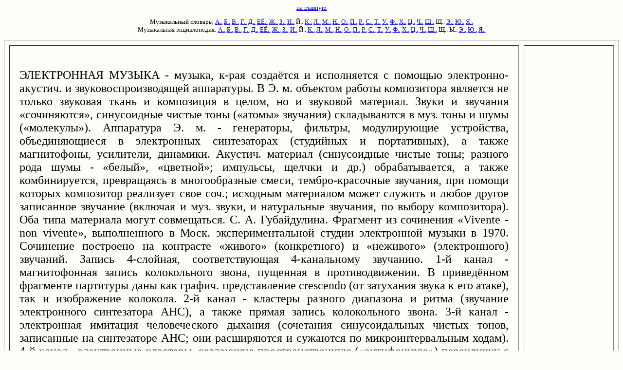

--- FILE ---
content_type: text/html; charset=utf-8
request_url: https://www.music-dic.ru/html-music-enc/6/8797.html
body_size: 4989
content:
<html><head><title>ЭЛЕКТРОННАЯ МУЗЫКА в музыкальной энциклопедии</title>
<meta content="text/html; charset=utf-8" http-equiv="Content-Type"/>
<meta content="no-cache" http-equiv="Cache-Control"/>
<meta content="электронная музыка,музыка,энциклопедия,термин" name="KeyWords"/></head>
<body bgcolor="#FFFFFA"> <font face="verdana" size="2"><center>
</center><p>
</p><center>
<font face="verdana" size="2">
<a href="/">на главную</a> 

</font><p><font face="verdana" size="2">

Музыкальный словарь: 
<a href="/index-music-keld/slovar-a.html">А..</a> 
<a href="/index-music-keld/slovar-b.html">Б..</a> 
<a href="/index-music-keld/slovar-v.html">В..</a> 
<a href="/index-music-keld/slovar-g.html">Г..</a> 
<a href="/index-music-keld/slovar-d.html">Д..</a> 
<a href="/index-music-keld/slovar-e.html">ЕЁ..</a> 
<a href="/index-music-keld/slovar-j.html">Ж..</a> 
<a href="/index-music-keld/slovar-z.html">З..</a> 
<a href="/index-music-keld/slovar-i.html">И..</a> 
Й.. 
<a href="/index-music-keld/slovar-k.html">К..</a> 
<a href="/index-music-keld/slovar-l.html">Л..</a> 
<a href="/index-music-keld/slovar-m.html">М..</a> 
<a href="/index-music-keld/slovar-n.html">Н..</a> 
<a href="/index-music-keld/slovar-o.html">О..</a> 
<a href="/index-music-keld/slovar-p.html">П..</a> 
<a href="/index-music-keld/slovar-r.html">Р..</a> 
<a href="/index-music-keld/slovar-s.html">С..</a> 
<a href="/index-music-keld/slovar-t.html">Т..</a> 
<a href="/index-music-keld/slovar-u.html">У..</a> 
<a href="/index-music-keld/slovar-f.html">Ф..</a> 
<a href="/index-music-keld/slovar-h.html">Х..</a> 
<a href="/index-music-keld/slovar-c.html">Ц..</a> 
<a href="/index-music-keld/slovar-4.html">Ч..</a> 
<a href="/index-music-keld/slovar-q.html">Ш..</a> 
Щ.. 
<a href="/index-music-keld/slovar-6.html">Э..</a> 
<a href="/index-music-keld/slovar-7.html">Ю..</a> 
<a href="/index-music-keld/slovar-8.html">Я..</a>
<br/>
Музыкальная энциклопедия: 
<a href="/index-music-enc/slovar-a.html">А..</a> 
<a href="/index-music-enc/slovar-b.html">Б..</a> 
<a href="/index-music-enc/slovar-v.html">В..</a> 
<a href="/index-music-enc/slovar-g.html">Г..</a> 
<a href="/index-music-enc/slovar-d.html">Д..</a> 
<a href="/index-music-enc/slovar-e.html">ЕЁ..</a> 
<a href="/index-music-enc/slovar-j.html">Ж..</a> 
<a href="/index-music-enc/slovar-z.html">З..</a> 
<a href="/index-music-enc/slovar-i.html">И..</a> 
Й.. 
<a href="/index-music-enc/slovar-k.html">К..</a> 
<a href="/index-music-enc/slovar-l.html">Л..</a> 
<a href="/index-music-enc/slovar-m.html">М..</a> 
<a href="/index-music-enc/slovar-n.html">Н..</a> 
<a href="/index-music-enc/slovar-o.html">О..</a> 
<a href="/index-music-enc/slovar-p.html">П..</a> 
<a href="/index-music-enc/slovar-r.html">Р..</a> 
<a href="/index-music-enc/slovar-s.html">С..</a> 
<a href="/index-music-enc/slovar-t.html">Т..</a> 
<a href="/index-music-enc/slovar-u.html">У..</a> 
<a href="/index-music-enc/slovar-f.html">Ф..</a> 
<a href="/index-music-enc/slovar-h.html">Х..</a> 
<a href="/index-music-enc/slovar-c.html">Ц..</a> 
<a href="/index-music-enc/slovar-4.html">Ч..</a> 
<a href="/index-music-enc/slovar-q.html">Ш..</a> 
Щ.. 
Ы.. 
<a href="/index-music-enc/slovar-6.html">Э..</a> 
<a href="/index-music-enc/slovar-7.html">Ю..</a> 
<a href="/index-music-enc/slovar-8.html">Я..</a>

</font></p><p>

</p></center>


<table border="1" cellpadding="20" cellspacing="10" height="500" width="100%"> <tbody><tr><td align="justify" valign="top" width="85%"> <font face="georgia" size="5"><br/>
ЭЛЕКТРОННАЯ МУЗЫКА - музыка, к-рая создаётся и исполняется с помощью электронно-акустич. и звуковоспроизводящей аппаратуры. В Э. м. объектом работы композитора является не только звуковая ткань и композиция в целом, но и звуковой материал. Звуки и звучания «сочиняются», синусоидные чистые тоны («атомы» звучания) складываются в муз. тоны и шумы («молекулы»). Аппаратура Э. м. - генераторы, фильтры, модулирующие устройства, объединяющиеся в электронных синтезаторах (студийных и портативных), а также магнитофоны, усилители, динамики. Акустич. материал (синусоидные чистые тоны; разного рода шумы - «белый», «цветной»; импульсы, щелчки и др.) обрабатывается, а также комбинируется, превращаясь в многообразные смеси, тембро-красочные звучания, при помощи которых композитор реализует свое соч.; исходным материалом может служить и любое другое записанное звучание (включая и муз. звуки, и натуральные звучания, по выбору композитора). Оба типа материала могут совмещаться. С. А. Губайдулина. Фрагмент из сочинения «<font color="black">Vivente</font> - <font color="black">non</font> <font color="black">vivente</font>», выполненного в Моск. экспериментальной студии электронной музыки в 1970. Сочинение построено на контрасте «живого» (конкретного) и «неживого» (электронного) звучаний. Запись 4-слойная, соответствующая 4-канальному звучанию. 1-й канал - магнитофонная запись колокольного звона, пущенная в противодвижении. В приведённом фрагменте партитуры даны как графич. представление <font color="black">crescendo</font> (от затухания звука к его атаке), так и изображение колокола. 2-й канал - кластеры разного диапазона и ритма (звучание электронного синтезатора АНС), а также прямая запись колокольного звона. 3-й канал - электронная имитация человеческого дыхания (сочетания синусоидальных чистых тонов, записанные на синтезаторе АНС; они расширяются и сужаются по микроинтервальным ходам). 4-й канал - электронные кластеры, создающие пространственную («антифонную») перекличку с электронными кластерами 2-го канала и подготавливающие звучание «живых» кластеров (басовые струны фп.) в конце сочинения. Историч. предпосылка возникновения Э. м. (помимо изобретения звукозаписи) - перелом, происшедший в нач. 20 в. в области использования муз.-технич. средств и приведший, во-первых, к возникновению серийной техники («техники ряда») новой венской школы и, во-вторых, «тембровой мелодии» (нем. К<font color="black">langfarbenmelodie</font>; термин в «Учении о гармонии» Шёнберга). Серийная техника - предел традиционной европ. трактовки муз. материала как дискретного «микромира» муз. «атомов» (нот-точек, пунктов; отсюда же традиц. европ. контрапункт и исключение микроинтервалов); техника же «звукотембров» (оперирование тембрами звуков и звучаний; нем. К<font color="black">langfarbentechnik</font>), в противоположность серийности, - попытка оперировать звуковыми объектами и массами как «сверхтембрами» («сонорами»), которые мыслятся не как дискретные множества, а как слитные единства. Две тенденции и два типа муз. слышания (дискретно-структурный и синкретно-сонорный), первоначально противоположные, во 2-й пол. 20 в. стали взаимодополняющими сторонами единой композиторской техники. Попытка осуществить их взаимопроникновение инструментально- технически и была предпринята средствами Э. м. Первая попытка создания Э. м. в её «ортодоксальном» виде относится к 1951 (студия Э. м. в Кёльне, организованная по инициативе <font color="black">X</font>. Эймерта и К. Штокхаузена); тогда же возник и термин «Э. м.» (В. Майер-Эплер). Если в серийной музыке не пользуются традиц. «макроструктурами» (типовыми терцовыми аккордами, гаммообразными мелодич. последованиями), а создают их индивидуально, то в Э. м. композитор, синтезируя муз. звук, обязан управлять даже его «микроструктурой». Отсюда введение микротемперации (для регулирования внутризвуковых отношений и процессов), микроритма и микродинамики, артикулирующих тембр звуков, соноров, конкретных звучаний. Отсюда же снятие противоположности муз. формы и муз. материала (соответственно и снятие противопоставления композитора, исполнителя и производителя данного муз. инструментария). С Э. м. связано появление конкретной музыки (Париж, 1948): если Э. м. стремится к сонорности муз.-акустич. материала, исходя из его тотальной структурированности (вплоть до <font color="black">quasi</font> «контра-пунктического» контроля над микроинтервалами), то конкретная музыка, наоборот, стремится придать композиционную структурность изначально данному тембро-шумовому материалу. Др. виды Э. м.: «компьютерная музыка» (англ. <font color="black">computer</font> <font color="black">music</font>), где сделана попытка автоматизировать синтез звука и «планирование» формы, т. е. наиболее трудоёмкие начальный и конечный этапы создания Э. м. (Л. А. Хиллер, США; Г. М. Кёниг, ФРГ); «живая электроника» (англ. <font color="black">live</font> <font color="black">electronic</font>), стремящаяся исходить из звучаний традиционных муз. инструментов и певч. голосов в качестве первичного материала (Штокхаузен, начиная с 60-х гг.; Ф. Ржевски и его группа «<font color="black">La</font> <font color="black">elettronica</font> <font color="black">viva</font>», США); прикладная Э. м. - для кинофильмов и театр. спектаклей (специфически электронная «мертвенность» муз.-акустич. «синтетики» в науч.-фантастич. кинофильмах, напр. у С. Кубрика в «Космической Одиссее 2001», у А. А. Тарковского в «Солярисе»), для вок.-инстр. ансамблей (ВИА) с мощной электронно-акустич. аппаратурой. Если в 50-е гг. казалось, что Э. м. открывает необозримые перспективы обогащения муз. звучаний, то в дальнейшем возникли своего рода «аллергия» к специфич. тембрам, атаке, артикуляции звука в Э. м. (антипатия к муз. «синтетике» и движение в пользу натуральной «органики») и стремление применять Э. м. осторожно, в комбинации с традиц. тембрами. Проблема создания инстр.-технич. базы Э. м., соответствующей её первонач. задачам, остаётся пока открытой. В СССР первые опыты, направленные к созданию Э. м., относятся к 20-м гг. 20 в. (Е. А. Шолпо). В 1959 моск. инженер Е. А. Мурзин построил модель отечеств. электронного синтезатора АНС (в честь А. Н. Скрябина), в 1964 - промышленный образец. В 1967 в Москве открыта студия Э. м. Нек-рые образцы Э. м.: Штокхаузен, Этюды <font color="black">I</font>-<font color="black">II</font> (1952) и «Пение отроков» (1956); Эймерт, Этюд на звуковые смеси (1954); Э. В. Денисов, «Пение птиц» (1969); А. Г. Шнитке, «Поток» (1969); С. А. Губайдулина, «<font color="black">Vivente</font> - <font color="black">non</font> <font color="black">vivente</font>» (1970, фрагмент см. в колонках 515, 516); Э. Н. Артемьев, «12 взглядов на мир звука» (1971).<p><font size="1"></font></p><center><font size="1"><i> (Источник: Музыкальная энциклопедия в 6 тт., 1973-1982)</i></font></center>
</font></td><td valign="top"></td></tr></tbody></table>
<p></p><center>

<a href="/">Музыкальный словарь</a>

</center>


</font>&nbsp;<script defer src="https://static.cloudflareinsights.com/beacon.min.js/vcd15cbe7772f49c399c6a5babf22c1241717689176015" integrity="sha512-ZpsOmlRQV6y907TI0dKBHq9Md29nnaEIPlkf84rnaERnq6zvWvPUqr2ft8M1aS28oN72PdrCzSjY4U6VaAw1EQ==" data-cf-beacon='{"version":"2024.11.0","token":"93222f08b0264eb1afd1bdd0158bf114","r":1,"server_timing":{"name":{"cfCacheStatus":true,"cfEdge":true,"cfExtPri":true,"cfL4":true,"cfOrigin":true,"cfSpeedBrain":true},"location_startswith":null}}' crossorigin="anonymous"></script>
</body></html>